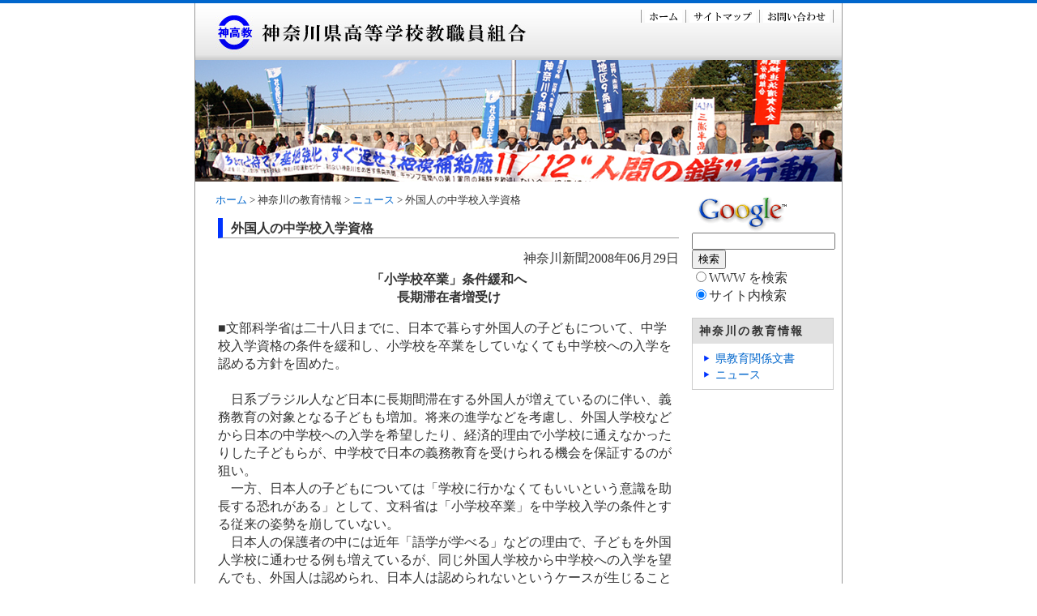

--- FILE ---
content_type: text/html
request_url: https://fujidana.com/jyoho/news/080629.html
body_size: 2659
content:
<!DOCTYPE HTML PUBLIC "-//W3C//DTD HTML 4.01 Transitional//EN">
<html xmlns="http://www.w3.org/1999/xhtml" xml:lang="ja" lang="ja">
<head>
<META http-equiv="Content-Type" content="text/html; charset=Shift_JIS">
<title>外国人の中学校入学資格</title>
<meta name="keywords" content="神奈川県高等学校教職員組合,神奈川県高等学校教育会館,神高教,高教組,教基法,神奈川県">
<meta name="description" content="このホームページは神奈川県高等学校教職員組合（略称、神高教）のページです">
<META name="GENERATOR" content="IBM WebSphere Homepage Builder Version 6.0.2.1 for Windows">
<META http-equiv="Content-Style-Type" content="text/css">
<link rel="stylesheet" href="../../css/version4.css" type="text/css" />
<link rel="stylesheet" href="../../css/import.css" type="text/css" media="screen,print" />
</head>

<body>
<a name="top"></a>
<div id="wrapper">

<a href="#honbun" class="hide">本文へジャンプ</a>
<div id="header">
<h1><a href="../../index.html"><img src="../../images/title.jpg" width="412" height="70" alt="神奈川県高等学校教職員組合"></a></h1>
<div id="menu">
<a href="../../index.html"><img src="../../images/home.gif" width="46" height="16" alt="ホーム"></a><a href="../../sitemap.html"><img src="../../images/sitemap.gif" width="82" height="16" alt="サイトマップ"></a><a href="mailto:otayori@fujidana.com"><img src="../../images/otoiawase.gif" width="82" height="16" alt="お問い合わせ"></a>
</div>
</div>

<div id="JavaScript">
<script language="JavaScript">
   var imglist = new Array(
      "../../images/1.jpg",
      "../../images/2.jpg",
      "../../images/3.jpg",
      "../../images/4.jpg",
      "../../images/5.jpg",
      "../../images/6.jpg",
      "../../images/7.jpg",
      "../../images/8.jpg",
      "../../images/9.jpg",
      "../../images/10.jpg" );
   var selectnum = Math.floor((Math.random() * 100)) % imglist.length;
   var output = "<img src=" + imglist[selectnum] + ">";
   document.write(output);
</script>

<noscript>
   <img src="../../images/3.jpg">
</noscript>
</div>

<div id="sub-col2" class="sidebar">

<!-- SiteSearch Google -->
<form method=get action="http://www.google.co.jp/search">
<a href="http://www.google.co.jp/">
<img src="http://www.google.com/logos/Logo_40wht.gif" 
border="0" alt="Google" align="absmiddle"></a>
<input type=text name=q size="20" maxlength="255" value="">
<input type=hidden name=ie value=Shift_JIS>
<input type=hidden name=oe value=Shift_JIS>
<input type=hidden name=hl value="ja">
<input type=submit name=btnG value="検索">
<input type=hidden name=domains value="http://www.fujidana.com/"><br>
<input type=radio name=sitesearch value="">WWW を検索<br>
<input type=radio name=sitesearch value="http://www.fujidana.com/" checked>サイト内検索
</form>
<!-- SiteSearch Google -->

<div id="category">
<h2>神奈川の教育情報</h2>
<ul>
<li><A href="http://www.fujidana.com/renew/kenbunsho/kenbunsho.htm" target="_blank">県教育関係文書</A></li>
<li><a href="index.html">ニュース</a></li>
</ul>
</div>

</div>


<div id="maincontent">

<div id="rist">
<p><a href="../../index.html">ホーム</a> &gt; 神奈川の教育情報 &gt; <a href="index.html">ニュース</a> &gt; 外国人の中学校入学資格</p>
</div>

<a name="honbun" id="honbun"></a>

<div id="container">

<table border="0">

    
    
    
    <tr>
<td width="575"><h3>外国人の中学校入学資格</h3>
    <TR>
      <TD align="right">神奈川新聞2008年06月29日</TD>
    </TR>
    <TR>
      <TD align="right">
      <P align="center"><B>「小学校卒業」条件緩和へ<BR>
      長期滞在者増受け</B></P>
      <P align="left">■文部科学省は二十八日までに、日本で暮らす外国人の子どもについて、中学校入学資格の条件を緩和し、小学校を卒業をしていなくても中学校への入学を認める方針を固めた。<BR>
      <BR>
      　日系ブラジル人など日本に長期間滞在する外国人が増えているのに伴い、義務教育の対象となる子どもも増加。将来の進学などを考慮し、外国人学校などから日本の中学校への入学を希望したり、経済的理由で小学校に通えなかったりした子どもらが、中学校で日本の義務教育を受けられる機会を保証するのが狙い。<BR>
      　一方、日本人の子どもについては「学校に行かなくてもいいという意識を助長する恐れがある」として、文科省は「小学校卒業」を中学校入学の条件とする従来の姿勢を崩していない。<BR>
      　日本人の保護者の中には近年「語学が学べる」などの理由で、子どもを外国人学校に通わせる例も増えているが、同じ外国人学校から中学校への入学を望んでも、外国人は認められ、日本人は認められないというケースが生じることになる。<BR>
      　憲法の規定を受け学校教育法は、子どもに対し保護者は「小学校の修了後、中学校に就学させる義務を負う」と明記し、違反した場合は十万円以下の罰金も規定。文科省は「小学校を修了（卒業）しなければ、中学校には入学できない」と条文を厳格に解釈し、外国人にも準用してきた。<BR>
      　これに対し、外国人の子どもの教育について審議を重ねてきた文科省の有識者会議では、各委員が「日本の社会に適応し、活躍してもらうためにも外国人の子どもの中学校入学を認めるべきだ」とする意見で一致。提言を盛り込んだ報告書を二十七日に提出している。<BR>
      <BR>
      ◆中学校入学資格<BR>
      文部科学省は学校教育法の条文から「小学校の課程を修了」と解釈している。ただ①外国から移住した子どもは小中学校の同年齢の学年に編入できる②国内の外国人学校に在籍したり、不就学だったりした子どもも小学校に途中から入ることができ、卒業すれば中学校に入学できる－としている。小学校を卒業しなかった子どもは資格が与えられないとし、義務教育なのに中学校への入学を拒まれるという矛盾がある。<BR>
<BR>
      </P>
      </TD>
    </TR>
  </table>

</div>

<div id="gotop">
<a href="#top">このページのトップへ</a>
</div>

</div>

<div id="footer">

<p>
<a href="../../about.html">このサイトについて</a>
<span>|</span>
<a href="../../privacy.html">プライバシーポリシー</a>
</p>

<p>
〒 220-8566 横浜市西区藤棚町2-197 
　Tel：045-231-2479 
　Fax：045-231-2536<br/>
神奈川県高等学校教職員組合　(C) Copyright 2006  All Rights Reserved.
</p>
</div>

</div><!-- wrapper終了 -->

</body>
</html>

--- FILE ---
content_type: text/css
request_url: https://fujidana.com/css/version4.css
body_size: -77
content:
@charset "Shift_JIS";

body {
  color: #000000;
  background: #ffffff;
}
a img {
  border: none;
  color: #ffffff;
  background: transparent;
}

--- FILE ---
content_type: text/css
request_url: https://fujidana.com/css/import.css
body_size: -82
content:
@import "base.css";
@import "print.css";

--- FILE ---
content_type: text/css
request_url: https://fujidana.com/css/base.css
body_size: 1323
content:
@charset "Shift_JIS";

/* 全体構造
---------------------------------------------------- */
body {
  margin: 0;
  padding: 0;
  color: #333333;
  text-align: center;
  border-top: 4px solid #0066cc;
}

#wrapper {
  margin: 0 auto;
  text-align: left;
  width: 798px;
  border-left: 1px solid #999999;
  border-right: 1px solid #999999;
  border-bottom: 1px solid #999999;
}

.sidebar {
  padding: 10px;		/* ■marginだとIEで指定通りに表示されない*/
  overflow: visible;	/* ■これがないとMacIE5で段が崩れる*/
}
#sub-col {
  float: left;
  width: 175px;
}
#sub-col2 {
  float: right;
  width: 175px;
}
#content {
  margin: 10px 190px;
  padding: 0 0 50px 0;
}

a {
  color: #0066cc;
}

a:visited {
  color: #990099;
}

/* ヘッダ
---------------------------------------------------- */
#header {
  margin: 0;
  padding: 0;
  width: 798px;
  height: 70px;
  background: url(../images/title_back.jpg) repeat-x;
}

h1 {
  float:left;
  margin: 0;
  left: 0;
  top: 0px;
}

#header #menu{
  float:right;
  margin: 8px 10px 0 0;
  border-left: 1px solid #999999;
}

#header #menu img{
  padding: 0px 4px 0 4px;
  border-right: 1px solid #999999;
}

/* サイドバー
---------------------------------------------------- */
.sidebar h2 {
  clear: left;
  margin: 0;
  padding: 6px 8px 6px 8px;
  text-transform: uppercase;
  letter-spacing: 0.15em;
  font-size: 0.9em;
  background:#e1e1e1;
}
.sidebar ul {
  margin: 0px 0 0 0;
  padding: 8px;
  list-style: none;
  font-size: 0.9em;
}

.sidebar li{
  padding-left: 20px;
  background: url(../images/marker.gif) no-repeat 5px 0.4em;
  line-height: 1.4;
}

#category .subcategory {
  margin: 0 0 0 0px;
  background: none;
}

.sidebar li a:link{
  text-decoration:none
}

.sidebar li a:visited{
  text-decoration:none
}

.sidebar li a:hover{
  text-decoration:underline
}

#search {
  width: 100px;
}
.link-note {
  font-size: x-small;
}

#category {
  margin: 0 0 10px 0;
  padding: 0px;
  border: 1px solid #cccccc;
}

#topimg {
  margin: 0 0 8px 0;
  padding: 0px;
}

/* コンテンツ
---------------------------------------------------- */
#content h2 {
  margin: 0 0 0 0px;
  font-size: 1em;
  background: transparent;
}

#content h3 {
  margin: 0;
  padding: 10px 10px 0;
  border-top: 1px dotted #000000;
}

#content h2+h3 {		/* ■IEは未対応のため線が表示される */
  border-top-style: none;
}

#contentcategory {
  margin: 0 0 10px 0;
  padding: 0 8px 4px 4px;
}

#contentcategory h2 {
  margin: 0 0 6px 0;
  padding: 0;
  border: 1px  solid #cccccc;
  background: url(../images/back-content.gif);
}

#contentcategory ul{
  margin: 0px 0 4px 0;
  padding: 0 0 2px 0;
  list-style: none;
  font-size: 1em;
  border-bottom: 1px  dotted #cccccc;
}

#contentcategory li{
  padding-left: 20px;
  background: url(../images/marker.gif) no-repeat 5px 0.3em;
  line-height: 1.4em;
}
 
#contentcategory .date{
  margin: 4px 0 2px 6px;
  padding: 0;
  font-size: 0.9em;
  font-weight: bold;
}

#content p {
  margin: 6px 0 6px 10px;
  font-size: 0.9em;
  line-height: 1.4;
}

#contentcategory .table1 {
  margin: 0;
  padding: 0;
}

#contentcategory .table1 td{
  vertical-align:top;
  padding: 10px 0px 4px 2px;
  font-size: 1em;
  border-bottom: 1px dotted #cccccc;
}

#rireki {
  float: right;
  margin: 0;
  padding: 4px 0 0 0;
}

#rireki a{
  font-size: 0.9em;
  text-decoration: none;
}

.imgright {
  float:right;
  margin:0 15px 10px 12px;
  vertical-align:top;
}

.imgleft {
  float:left;
  margin:0 15px 10px 12px;
  vertical-align:top;
}

/* メイン・コンテンツ
---------------------------------------------------- */
#maincontent {
  margin: 15px 0 0px 25px;
  padding: 0;
  width: 575px;
  font-size: 1em;
  line-height: 1.4;
}

#container {
  margin: 0;
  padding: 10px 0 10px 0;
  border-bottom: 1px solid #999999;
}

#container h3{
  margin: 0 0 10px 0;
  padding: 2px 0 0 10px;
  font-size: 1em;
  border-left-width: 6px;
  border-left-style: solid;
  border-left-color: #0033ff;
  border-bottom: 1px solid #999999;
}

#container td{
  font-size: 1em;
  line-height: 1.4;
}
#container .table1{
  margin: 10px 0 10px 0;
  padding: 0;
}

#container .table1 td{
  margin: 0;
  padding: 0px;
  width:100px;
}
#container .table2 {
  margin: 0px 0 0px 15px;
  width: 540px;
  font-size: 0.9em;
  border-collapse:collapse;
  border: none;
}

#container .table2 th {
  font-weight: normal;
  padding: 6px;
  font-size: 1em;
  color: #ffffff;
  background: #3366cc;
  white-space:nowrap;
  border:solid 1px #999999;
}

#container .table2 td {
  padding:6px;
  font-size: 1em;
  width: 400px;
  border:solid 1px #999999;
}

#container li{
  margin: 10px 0 0 0;
  padding: 0;
}

#gotop{
  float: right;
  margin:10px 4px 25px 0;
  font-size: 0.9em;
}

/* リスト
---------------------------------------------------- */
#rist  {
   margin: 0px 0px 0 0;
   padding: 0px 0px 0px 0px;
}

#rist p{
  margin: 0px 0 0 0;
  padding: 0px 0px 0 0;
  list-style: none;
  font-size: 0.8em;
  text-decoration: none;
}

#rist a{
  text-decoration: none;
}

/* フッタ
---------------------------------------------------- */
#footer {
  clear: both;
  margin: 0 0 0px 0px;
  padding: 10px 0 10px 0px;
  border-top: 1px solid #999999;
  width: 798px;
}

#footer a {
  margin: 0 0 0 0px;
  padding:0 0 0 0px;
  font-weight: normal;
  text-decoration: none;
  background: transparent;
}

#footer span {
  margin: 2px 5px 0 5px;
  font-size: 0.8em;
  font-weight: normal;
}

#footer p {
  margin: 4px 0 0px 20px;
  font-size: 0.9em;
  line-height: 1.4;
  font-weight: normal;
  background: transparent;
}

/* スキップ
---------------------------------------------------- */
.hide {
  display:none;
}


--- FILE ---
content_type: text/css
request_url: https://fujidana.com/css/print.css
body_size: 68
content:
@charset "Shift_JIS";

@media print{

#header, #JavaScript, #sub-col, #sub-col2, #rist, #footer, #gotop {
  display: none;
  float: none;
}

body {
  background: none;
  font-family: Verdana, Arial, sans-serif;
  border-top: none;
}

#wrapper {
  margin-left:auto;
  margin-right:auto;
  width: 85%;
  border: none;
}

#top_news {
  height: 175px;
  
}

#content {
  margin: 20px 2% 0 2%;
  width: auto;
  padding: 0;
}

#container {
  margin: 20px 2% 0 2%;
  width: auto;
  padding: 0;
  border-bottom: none;
}



}